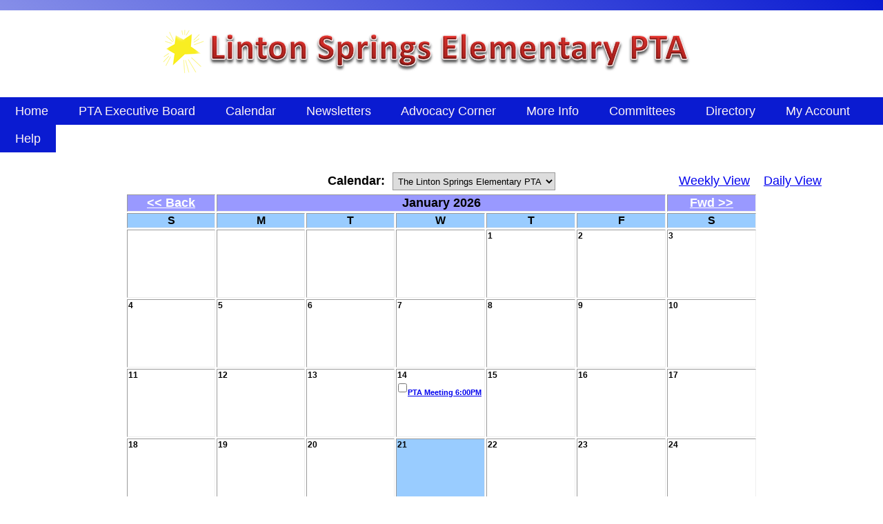

--- FILE ---
content_type: text/html;charset=UTF-8
request_url: https://lintonspringspta.com/Lsy/month.cfm
body_size: 4510
content:
<!DOCTYPE html PUBLIC "-//W3C//DTD XHTML 1.0 Transitional//EN" "http://www.w3.org/TR/xhtml1/DTD/xhtml1-transitional.dtd">
<html xmlns="http://www.w3.org/1999/xhtml">
<head>
<meta http-equiv="Content-Type" content="text/html; charset=iso-8859-1" />
 <title>Linton Springs Elementary PTA</title> 
 <meta name="Description" content="Linton Springs Elementary PTA">
 <meta name="Keywords" content="Parent, Teacher, Association, Organization, PTO, PTA, credit cards, paperless, Paperless PTO">
 <meta http-equiv="Content-Type" content="text/html; charset=iso-8859-1"/>
 <link rel="stylesheet" media="all" type="text/css" href="grcDynamic.css?ct=2183" />

<script type="text/javascript" src="../overlib.js"><!-- overLIB (c) Erik Bosrup --></script>



</head>

<BODY>

<div id="overDiv" style="position:absolute; visibility:hidden; z-index:1000;"></div>







<div id="container">
	<div id="header">
        <p style="text-align: center;"><img src="https://paperlesspto.keritech.net/pto/members/admin/images/DraggedAndDropped/mceclip0682.png" /><br />&nbsp;</p> 

	</div>
	<p>&nbsp;</p>
	<div id="content">
		<div align="center"> 

<div class="menu_cust">
    <label for="show-menu" class="show-menu">Menu&nbsp;&nbsp;
                
        <img src="../pto/members/images/showmenu2.png" width="20" height="20" style="border-radius: 5px;">&nbsp;&nbsp;
    </label>     
    <input type="checkbox" id="show-menu" role="buttons">

    <ul id="menu">
    	<ul align="center">
    		<li><a href="index.cfm">&nbsp;&nbsp;Home&nbsp;&nbsp;<!--[if gt IE 6]><!--></a> <span class="caret_outer"><span class="caret"></span></span><!--<![endif]--><!--[if lt IE 7]><table border="0" cellpadding="0" cellspacing="0"><tr><td><![endif]-->
                <ul class="dropdown-container">
                                                              
                        <li><a href=https://lintonspringspta.com/Lsy/index.cfm><span class="padding_left">Linton Springs Elementary PTA</span></a></li>                 
                                        
                </ul>
    		<!--[if lte IE 6]></td></tr></table></a>
            <![endif]-->
            </li>
    	</ul>
        
    		<ul align="center">
    			<li><a href="#">&nbsp;&nbsp;PTA Executive Board&nbsp;&nbsp;<!--[if gt IE 6]><!--></a>  <span class="caret_outer"><span class="caret"></span></span>  <!--<![endif]--><!--[if lt IE 7]><table border="0" cellpadding="0" cellspacing="0"><tr><td><![endif]-->
                    
                    <ul class="dropdown-container">
                        
                            <li><a href="custompage.cfm?cpid=5690"><span class="padding_left">PTA Executive Board</span></a></li>
                            
                    </ul>                    
                    
    				
    				<!--[if lte IE 6]></td></tr></table></a><![endif]-->
    			</li>
    		</ul>
        
    		<ul align="center">
    			<li><a href="month.cfm">&nbsp;&nbsp;Calendar&nbsp;&nbsp;<!--[if gt IE 6]><!--></a>  <!--<![endif]--><!--[if lt IE 7]><table border="0" cellpadding="0" cellspacing="0"><tr><td><![endif]-->
                    
                    <ul class="dropdown-container">
                        
                    </ul>                    
                    
    				
    				<!--[if lte IE 6]></td></tr></table></a><![endif]-->
    			</li>
    		</ul>
        
    		<ul align="center">
    			<li><a href="#">&nbsp;&nbsp;Newsletters&nbsp;&nbsp;<!--[if gt IE 6]><!--></a>  <span class="caret_outer"><span class="caret"></span></span>  <!--<![endif]--><!--[if lt IE 7]><table border="0" cellpadding="0" cellspacing="0"><tr><td><![endif]-->
                    
                    <ul class="dropdown-container">
                        
                            <li><a href="custompage.cfm?cpid=6441"><span class="padding_left">Newsletters</span></a></li>
                            
                    </ul>                    
                    
    				
    				<!--[if lte IE 6]></td></tr></table></a><![endif]-->
    			</li>
    		</ul>
        
    		<ul align="center">
    			<li><a href="#">&nbsp;&nbsp;Advocacy Corner&nbsp;&nbsp;<!--[if gt IE 6]><!--></a>  <span class="caret_outer"><span class="caret"></span></span>  <!--<![endif]--><!--[if lt IE 7]><table border="0" cellpadding="0" cellspacing="0"><tr><td><![endif]-->
                    
                    <ul class="dropdown-container">
                        
                            <li><a href="custompage.cfm?cpid=6443"><span class="padding_left">Advocacy Corner</span></a></li>
                            
                    </ul>                    
                    
    				
    				<!--[if lte IE 6]></td></tr></table></a><![endif]-->
    			</li>
    		</ul>
        
    		<ul align="center">
    			<li><a href="#">&nbsp;&nbsp;More Info&nbsp;&nbsp;<!--[if gt IE 6]><!--></a>  <span class="caret_outer"><span class="caret"></span></span>  <!--<![endif]--><!--[if lt IE 7]><table border="0" cellpadding="0" cellspacing="0"><tr><td><![endif]-->
                    
                    <ul class="dropdown-container">
                        
                            <li><a href="custompage.cfm?cpid=5822"><span class="padding_left">Agendas and Meeting Minutes</span></a></li>
                            
                            <li><a href="docs.cfm?dt=1131"><span class="padding_left">Bylaws<span></a></li>                        
                            
                            <li><a href="contact.cfm"><span class="padding_left">Contact Us</span></a></li>
                            
                            <li><a href="downloads.cfm"><span class="padding_left">Flyers</span></a></li>
                            
                            <li><a href="forms.cfm"><span class="padding_left">Forms</span></a></li>
                            
                            <li><a href="privacy.cfm"><span class="padding_left">Privacy Policy</span></a></li>
                            
                            <li><a href="custompage.cfm?cpid=5850"><span class="padding_left">Teacher and Staff Tidbits</span></a></li>
                            
                            <li><a href="docs.cfm?dt=1154"><span class="padding_left">Other Documents<span></a></li>                        
                            
                    </ul>                    
                    
    				
    				<!--[if lte IE 6]></td></tr></table></a><![endif]-->
    			</li>
    		</ul>
        
    		<ul align="center">
    			<li><a href="#">&nbsp;&nbsp;Committees&nbsp;&nbsp;<!--[if gt IE 6]><!--></a>  <span class="caret_outer"><span class="caret"></span></span>  <!--<![endif]--><!--[if lt IE 7]><table border="0" cellpadding="0" cellspacing="0"><tr><td><![endif]-->
                    
                    <ul class="dropdown-container">
                        
                            <li><a href="custompage.cfm?cpid=5814"><span class="padding_left">Committees</span></a></li>
                            
                    </ul>                    
                    
    				
    				<!--[if lte IE 6]></td></tr></table></a><![endif]-->
    			</li>
    		</ul>
        
    		<ul align="center">
    			<li><a href="#">&nbsp;&nbsp;Directory&nbsp;&nbsp;<!--[if gt IE 6]><!--></a>  <span class="caret_outer"><span class="caret"></span></span>  <!--<![endif]--><!--[if lt IE 7]><table border="0" cellpadding="0" cellspacing="0"><tr><td><![endif]-->
                    
                    <ul class="dropdown-container">
                        
                            <li><a href="custompage.cfm?cpid=6023"><span class="padding_left">Directory</span></a></li>
                            
                    </ul>                    
                    
    				
    				<!--[if lte IE 6]></td></tr></table></a><![endif]-->
    			</li>
    		</ul>
        

    	<ul align="center">
    		
    		<li><a href="https://paperlesspto.keritech.net/pto/login.cfm?sch=grcDynamic.css?ct=2183&oi=864&org=Linton Springs Elementary PTA&dis=784&lang=0">&nbsp;&nbsp;My Account&nbsp;&nbsp;<!--[if gt IE 6]><!--></a><!--<![endif]--><!--[if lt IE 7]><table border="0" cellpadding="0" cellspacing="0"><tr><td><![endif]-->                
                
                <ul>
                <li><a href="https://paperlesspto.keritech.net/pto/login.cfm?sch=grcDynamic.css?ct=2183&oi=864&org=Linton Springs Elementary PTA&dis=784&lang=0">&nbsp;&nbsp;&nbsp;&nbsp;My Profile&nbsp;&nbsp;&nbsp;&nbsp;<!--[if gt IE 6]><!--></a><!--<![endif]--><!--[if lt IE 7]><table border="0" cellpadding="0" cellspacing="0"><tr><td><![endif]-->
                <li><a href="https://paperlesspto.keritech.net/pto/login.cfm?sch=grcDynamic.css?ct=2183&oi=864&org=Linton Springs Elementary PTA&dis=784&lang=0">&nbsp;&nbsp;&nbsp;&nbsp;My Students&nbsp;&nbsp;&nbsp;&nbsp;<!--[if gt IE 6]><!--></a><!--<![endif]--><!--[if lt IE 7]><table border="0" cellpadding="0" cellspacing="0"><tr><td><![endif]-->
                <li><a href="https://paperlesspto.keritech.net/pto/login.cfm?sch=grcDynamic.css?ct=2183&oi=864&org=Linton Springs Elementary PTA&dis=784&lang=0">&nbsp;&nbsp;&nbsp;&nbsp;My Orders&nbsp;&nbsp;&nbsp;&nbsp;<!--[if gt IE 6]><!--></a><!--<![endif]--><!--[if lt IE 7]><table border="0" cellpadding="0" cellspacing="0"><tr><td><![endif]-->                       
                <li><a href="https://paperlesspto.keritech.net/pto/login.cfm?sch=grcDynamic.css?ct=2183&oi=864&org=Linton Springs Elementary PTA&dis=784&lang=0">&nbsp;&nbsp;&nbsp;&nbsp;My Orders By Item&nbsp;&nbsp;&nbsp;&nbsp;<!--[if gt IE 6]><!--></a><!--<![endif]--><!--[if lt IE 7]><table border="0" cellpadding="0" cellspacing="0"><tr><td><![endif]-->                  
                <li><a href="https://paperlesspto.keritech.net/pto/login.cfm?sch=grcDynamic.css?ct=2183&oi=864&org=Linton Springs Elementary PTA&dis=784&lang=0">&nbsp;&nbsp;&nbsp;&nbsp;My Directory Entry&nbsp;&nbsp;&nbsp;&nbsp;<!--[if gt IE 6]><!--></a><!--<![endif]--><!--[if lt IE 7]><table border="0" cellpadding="0" cellspacing="0"><tr><td><![endif]-->                   
                <li><a href="https://paperlesspto.keritech.net/pto/login.cfm?sch=grcDynamic.css?ct=2183&oi=864&org=Linton Springs Elementary PTA&dis=784&lang=0">&nbsp;&nbsp;&nbsp;&nbsp;My Directory App&nbsp;&nbsp;&nbsp;&nbsp;<!--[if gt IE 6]><!--></a><!--<![endif]--><!--[if lt IE 7]><table border="0" cellpadding="0" cellspacing="0"><tr><td><![endif]-->
                <li><a href="https://paperlesspto.keritech.net/pto/login.cfm?sch=grcDynamic.css?ct=2183&oi=864&org=Linton Springs Elementary PTA&dis=784&lang=0">&nbsp;&nbsp;&nbsp;&nbsp;My Documents&nbsp;&nbsp;&nbsp;&nbsp;<!--[if gt IE 6]><!--></a><!--<![endif]--><!--[if lt IE 7]><table border="0" cellpadding="0" cellspacing="0"><tr><td><![endif]-->                
                
                
                <li><a href="../pto/varsresetppto.cfm">&nbsp;&nbsp;&nbsp;&nbsp;Logout&nbsp;&nbsp;&nbsp;&nbsp;<!--[if gt IE 6]><!--></a><!--<![endif]--><!--[if lt IE 7]><table border="0" cellpadding="0" cellspacing="0"><tr><td><![endif]-->                 
                </ul>     
                            
    			
    			<!--[if lte IE 6]></td></tr></table></a><![endif]-->
    		</li>
    	</ul>

    	<ul align="center">
    		                
    		<li><a href="https://paperlesspto.keritech.net/pto/login.cfm?sch=grcDynamic.css?ct=2183&oi=864&org=Linton Springs Elementary PTA&dis=784&lang=0">&nbsp;&nbsp;Help&nbsp;&nbsp;<!--[if gt IE 6]><!--></a><!--<![endif]--><!--[if lt IE 7]><table border="0" cellpadding="0" cellspacing="0"><tr><td><![endif]-->                
                <ul>
                                
                <li><a href="https://paperlesspto.keritech.net/pto/login.cfm?sch=grcDynamic.css?ct=2183&oi=864&org=Linton Springs Elementary PTA&dis=784&lang=0">&nbsp;&nbsp;&nbsp;&nbsp;To Do List&nbsp;&nbsp;&nbsp;&nbsp;<!--[if gt IE 6]><!--></a><!--<![endif]--><!--[if lt IE 7]><table border="0" cellpadding="0" cellspacing="0"><tr><td><![endif]-->
                <li><a href="contact.cfm">&nbsp;&nbsp;&nbsp;&nbsp;<span class="padding_left">Contact Linton Springs Elementary PTA</span>&nbsp;&nbsp;&nbsp;&nbsp;<!--[if gt IE 6]><!--></a><!--<![endif]--><!--[if lt IE 7]><table border="0" cellpadding="0" cellspacing="0"><tr><td><![endif]-->
                <li><a href="mailto:helpdesk@paperlesspto.com">&nbsp;&nbsp;&nbsp;&nbsp;Contact Tech Support&nbsp;&nbsp;&nbsp;&nbsp;<!--[if gt IE 6]><!--></a><!--<![endif]--><!--[if lt IE 7]><table border="0" cellpadding="0" cellspacing="0"><tr><td><![endif]-->                       
                </ul>           
                            
    			
    			<!--[if lte IE 6]></td></tr></table></a><![endif]-->
    		</li>
    	</ul>

    </ul>
</div>  
	
  

<script>
$(document).ready(function(){
    /* $( "#menu ul li" ).hover(function() {
       console.log($( window ).width());
        if($( window ).width()<1200){
            if($(this).find('ul').length>0){
                $(this).find('ul').hide(); 
            }
        }
    });*/


      $('#menu ul li').each(function() {
            var $dropdown = $(this);

            $("span.caret_outer", $dropdown).click(function(e) {
              e.preventDefault();
              $div = $("ul.dropdown-container", $dropdown);
              $div.toggle();
              $("ul.dropdown-container").not($div).hide();
              return false;
            });

        });

    
});
</script> 
<table width="100%">
<tr>
	<td colspan="3">&nbsp;</td>
</tr>
<form action="month.cfm" method="post" name="frmContact" id="frmContact">
<tr>
	<td align="left" width="30%">&nbsp;</td>                                      
	<td align="center" width="40%"><b>Calendar:&nbsp;&nbsp;</b><select name="TeacherID" onchange="this.form.submit();"><option value=0 selected>The Linton Springs Elementary PTA</option></select></td>
	<td align="center" width="30%"><a href="week.cfm?tid=0" onMouseOver="this.style.color='DC143C'" onMouseOut="this.style.color='000000'"><span style="#eventstyle#">Weekly View</a>&nbsp;&nbsp;&nbsp;&nbsp;</span><a href="day.cfm?tid=0" onMouseOver="this.style.color='DC143C'" onMouseOut="this.style.color='000000'"><span style="#eventstyle#">Daily View</a></span></a><br></td>
</tr>
</form>
</table>

	   

<form name="frmEventSubmit" id="frmEventSubmit" action="month.cfm" method="post" >


<TABLE bgcolor="C9C9C9" cellpadding="0" cellspacing="0" border="0" width="100%">
	<TR>
		<TD>			
			<TABLE border="1">
				<TR align="center" bgcolor="9999FF"> 
						<TD colspan="1" align="center"><A href="month.cfm?tid=0&MonthChange=Backward&LastDate=2026/01/21"><FONT color="FFFFFF"><b>&lt;&lt; Back</b></font></A>
						</TD>
						<TD colspan="5" align="center"><span style="font:18px arial; color:FFFFFF; font-weight:bold; text-decoration: none;"><B>January 2026</B></span>
						</TD>
						<TD colspan="1" align="center"><A href="month.cfm?tid=0&MonthChange=Forward&LastDate=2026/01/21"><FONT color="FFFFFF"><b>Fwd &gt;&gt; </b></font></A>
						</TD>
					
				</TR>
				
				<tr bgcolor="99CCFF">
					<TD align="center" width="14%"><span style="font:16px arial; color:000000; font-weight:bold; text-decoration: none;">S</span>
					</TD>
					<TD align="center" width="14%"><span style="font:16px arial; color:000000; font-weight:bold; text-decoration: none;">M</span>
					</TD>
					<TD align="center" width="14%"><span style="font:16px arial; color:000000; font-weight:bold; text-decoration: none;">T</span>
					</TD>
					<TD align="center" width="14%"><span style="font:16px arial; color:000000; font-weight:bold; text-decoration: none;">W</span>
					</TD>
					<TD align="center" width="14%"><span style="font:16px arial; color:000000; font-weight:bold; text-decoration: none;">T</span>
					</TD>
					<TD align="center" width="14%"><span style="font:16px arial; color:000000; font-weight:bold; text-decoration: none;">F</span>
					</TD>
					<TD align="center" width="14%"><span style="font:16px arial; color:000000; font-weight:bold; text-decoration: none;">S</span>
					</TD>
				</TR>
				
				<TR>
					<TD width="14%" height="95">&nbsp;
		</TD> <TD width="14%" height="95">&nbsp;
		</TD> <TD width="14%" height="95">&nbsp;
		</TD> <TD width="14%" height="95">&nbsp;
		</TD> <td valign=top width="14%"  height="95" bgcolor="FFFFFF"> 
								<span style="font: 12px arial; color:000000; font-weight:bold; text-decoration: none;">1</FONT>
							
<BR>
						
		</TD>
		<td valign=top width="14%"  height="95" bgcolor="FFFFFF"> 
								<span style="font: 12px arial; color:000000; font-weight:bold; text-decoration: none;">2</FONT>
							
<BR>
						
		</TD>
		<td valign=top width="14%"  height="95" bgcolor="FFFFFF"> 
								<span style="font: 12px arial; color:000000; font-weight:bold; text-decoration: none;">3</FONT>
							
<BR>
						
		</TD>
		
	</TR>
	<TR>
<td valign=top width="14%"  height="95" bgcolor="FFFFFF"> 
								<span style="font: 12px arial; color:000000; font-weight:bold; text-decoration: none;">4</FONT>
							
<BR>
						
		</TD>
		<td valign=top width="14%"  height="95" bgcolor="FFFFFF"> 
								<span style="font: 12px arial; color:000000; font-weight:bold; text-decoration: none;">5</FONT>
							
<BR>
						
		</TD>
		<td valign=top width="14%"  height="95" bgcolor="FFFFFF"> 
								<span style="font: 12px arial; color:000000; font-weight:bold; text-decoration: none;">6</FONT>
							
<BR>
						
		</TD>
		<td valign=top width="14%"  height="95" bgcolor="FFFFFF"> 
								<span style="font: 12px arial; color:000000; font-weight:bold; text-decoration: none;">7</FONT>
							
<BR>
						
		</TD>
		<td valign=top width="14%"  height="95" bgcolor="FFFFFF"> 
								<span style="font: 12px arial; color:000000; font-weight:bold; text-decoration: none;">8</FONT>
							
<BR>
						
		</TD>
		<td valign=top width="14%"  height="95" bgcolor="FFFFFF"> 
								<span style="font: 12px arial; color:000000; font-weight:bold; text-decoration: none;">9</FONT>
							
<BR>
						
		</TD>
		<td valign=top width="14%"  height="95" bgcolor="FFFFFF"> 
								<span style="font: 12px arial; color:000000; font-weight:bold; text-decoration: none;">10</FONT>
							
<BR>
						
		</TD>
		
	</TR>
	<TR>
<td valign=top width="14%"  height="95" bgcolor="FFFFFF"> 
								<span style="font: 12px arial; color:000000; font-weight:bold; text-decoration: none;">11</FONT>
							
<BR>
						
		</TD>
		<td valign=top width="14%"  height="95" bgcolor="FFFFFF"> 
								<span style="font: 12px arial; color:000000; font-weight:bold; text-decoration: none;">12</FONT>
							
<BR>
						
		</TD>
		<td valign=top width="14%"  height="95" bgcolor="FFFFFF"> 
								<span style="font: 12px arial; color:000000; font-weight:bold; text-decoration: none;">13</FONT>
							
<BR>
						
		</TD>
		<td valign=top width="14%"  height="95" bgcolor="FFFFFF"> 
								<span style="font: 12px arial; color:000000; font-weight:bold; text-decoration: none;">14</FONT>
							
<BR>
						
                            <a href="javascript:void(0);" onmouseover="return overlib('<b>PTA Meeting</b><hr><p>LSE PTA President is inviting you to a scheduled Zoom meeting.</p>\r\n<p>Topic: LSE General PTA Meeting<br />Time: Jan 14, 2026 06:00 PM Eastern Time (US and Canada)<br />Join Zoom Meeting<br />https://us02web.zoom.us/j/6512681314?omn=82616052420</p>\r\n<p>Meeting ID: 651 268 1314</p>\r\n<p>---</p>\r\n<p>One tap mobile<br />+13017158592,,6512681314# US (Washington DC)<br />+13092053325,,6512681314# US</p>\r\n<p>Join instructions<br />https://us02web.zoom.us/meetings/82616052420/invitations?signature=zHUdwa4tcAIB_xqxK4L8wpha4COIfywvi-VYgGHNX4I</p>\r\n<p>&nbsp;</p><hr>Date: 01/14/2026 at 6:00PM<br>Location: Blacktop');" onmouseout="return nd();"><div id="calendar">                            <input type="checkbox" id="chk1" name="chk_event" value="478070">PTA Meeting 6:00PM</div></a>                            
                            
		</TD>
		<td valign=top width="14%"  height="95" bgcolor="FFFFFF"> 
								<span style="font: 12px arial; color:000000; font-weight:bold; text-decoration: none;">15</FONT>
							
<BR>
						
		</TD>
		<td valign=top width="14%"  height="95" bgcolor="FFFFFF"> 
								<span style="font: 12px arial; color:000000; font-weight:bold; text-decoration: none;">16</FONT>
							
<BR>
						
		</TD>
		<td valign=top width="14%"  height="95" bgcolor="FFFFFF"> 
								<span style="font: 12px arial; color:000000; font-weight:bold; text-decoration: none;">17</FONT>
							
<BR>
						
		</TD>
		
	</TR>
	<TR>
<td valign=top width="14%"  height="95" bgcolor="FFFFFF"> 
								<span style="font: 12px arial; color:000000; font-weight:bold; text-decoration: none;">18</FONT>
							
<BR>
						
		</TD>
		<td valign=top width="14%"  height="95" bgcolor="FFFFFF"> 
								<span style="font: 12px arial; color:000000; font-weight:bold; text-decoration: none;">19</FONT>
							
<BR>
						
		</TD>
		<td valign=top width="14%"  height="95" bgcolor="FFFFFF"> 
								<span style="font: 12px arial; color:000000; font-weight:bold; text-decoration: none;">20</FONT>
							
<BR>
						
		</TD>
		<td valign=top width="14%"  height="95" bgcolor="99CCFF"> <span style="font: 12px arial; color:CC0000; font-weight:bold; text-decoration: none;"><B>21</B></FONT>
							
<BR>
						
		</TD>
		<td valign=top width="14%"  height="95" bgcolor="FFFFFF"> 
								<span style="font: 12px arial; color:000000; font-weight:bold; text-decoration: none;">22</FONT>
							
<BR>
						
		</TD>
		<td valign=top width="14%"  height="95" bgcolor="FFFFFF"> 
								<span style="font: 12px arial; color:000000; font-weight:bold; text-decoration: none;">23</FONT>
							
<BR>
						
		</TD>
		<td valign=top width="14%"  height="95" bgcolor="FFFFFF"> 
								<span style="font: 12px arial; color:000000; font-weight:bold; text-decoration: none;">24</FONT>
							
<BR>
						
		</TD>
		
	</TR>
	<TR>
<td valign=top width="14%"  height="95" bgcolor="FFFFFF"> 
								<span style="font: 12px arial; color:000000; font-weight:bold; text-decoration: none;">25</FONT>
							
<BR>
						
		</TD>
		<td valign=top width="14%"  height="95" bgcolor="FFFFFF"> 
								<span style="font: 12px arial; color:000000; font-weight:bold; text-decoration: none;">26</FONT>
							
<BR>
						
		</TD>
		<td valign=top width="14%"  height="95" bgcolor="FFFFFF"> 
								<span style="font: 12px arial; color:000000; font-weight:bold; text-decoration: none;">27</FONT>
							
<BR>
						
		</TD>
		<td valign=top width="14%"  height="95" bgcolor="FFFFFF"> 
								<span style="font: 12px arial; color:000000; font-weight:bold; text-decoration: none;">28</FONT>
							
<BR>
						
		</TD>
		<td valign=top width="14%"  height="95" bgcolor="FFFFFF"> 
								<span style="font: 12px arial; color:000000; font-weight:bold; text-decoration: none;">29</FONT>
							
<BR>
						
		</TD>
		<td valign=top width="14%"  height="95" bgcolor="FFFFFF"> 
								<span style="font: 12px arial; color:000000; font-weight:bold; text-decoration: none;">30</FONT>
							
<BR>
						
		</TD>
		<td valign=top width="14%"  height="95" bgcolor="FFFFFF"> 
								<span style="font: 12px arial; color:000000; font-weight:bold; text-decoration: none;">31</FONT>
							
<BR>
						
		</TD>
		
	</TR>
	<TR>

		
		<TD colspan="7">
		</TD>
	</TR>
</TABLE>
</TD>
</TR>
<tr>
<td><input type="submit" value="Download the calendar file" title="Download the calendar file of the selected events" /></td>
</tr>
</TABLE>
</form>


</td></tr></table>
</div>
</td></tr></table>
</td></tr></table>

			<h1>&nbsp;</h1>
		
	<div id="footer">
		<hr>
        
        <br>
		Copyright © 2008-2026 Linton Springs Elementary PTA  All rights reserved.
	</div>
    
    


		</div>

    
	</div>
</div>
</body>
</html>



--- FILE ---
content_type: text/css
request_url: https://lintonspringspta.com/Lsy/grcDynamic.css?ct=2183
body_size: 10264
content:
/*==============================================================================

	GRC multi-level script-free pure-CSS menuing system stylesheet.
   This code is hereby placed into the public domain by its author
   Steve Gibson. It may be freely used for any purpose whatsoever.

	Computed Geometries:	with a default 12px font, 1.0em == 12px and
	1px == 0.08333em.
	Thus, our 98px wide Freeware & Research buttons are 8.166666em wide.

MK

==============================================================================*/

/*====== GLOBAL OVERRIDES FOR MAJOR ITEMS AND DIFFERING BROWSER DEFAULTS =====*/
@import url(http://fonts.googleapis.com/css?family=Arial:900,700,600,500,400,300,100);
body { 
/*background:-moz-linear-gradient(center top , #0a1bd1, #0a1bd1, #87AB19) repeat scroll 0 0 transparent; */
/*background:-webkit-linear-gradient(center top , #0a1bd1, #0a1bd1, #87AB19) repeat scroll 0 0 transparent;*/
	color:black;
	/* IE10 Consumer Preview */ 
background-image: -ms-linear-gradient(bottom left, #FFFFFF 0%, #0a1bd1 100%);

/* Mozilla Firefox */ 
background-image: -moz-linear-gradient(bottom left, #FFFFFF 0%, #0a1bd1 100%);

/* Opera */ 
background-image: -o-linear-gradient(bottom left, #FFFFFF 0%, #0a1bd1 100%);

/* Webkit (Safari/Chrome 10) */ 
background-image: -webkit-gradient(linear, left bottom, right top, color-stop(0, #FFFFFF), color-stop(1, #0a1bd1));

/* Webkit (Chrome 11+) */ 
background-image: -webkit-linear-gradient(bottom left, #FFFFFF 0%, #0a1bd1 100%);

/* W3C Markup, IE10 Release Preview */ 
background-image: linear-gradient(to top right, #FFFFFF 0%, #0a1bd1 100%);

/*	background-image: -ms-linear-gradient(top left, #FFFFFF 0%, #0a1bd1 100%);
	background-image: -moz-linear-gradient(top left, #FFFFFF 0%, #0a1bd1 100%);
	background-image: -o-linear-gradient(top left, #FFFFFF 0%, #0a1bd1 100%);
	background-image: -webkit-gradient(linear, left top, right bottom, color-stop(0, #FFFFFF), color-stop(1, #0a1bd1));
	background-image: -webkit-linear-gradient(top left, #FFFFFF 0%, #0a1bd1 100%);
	background-image: linear-gradient(to bottom right, #FFFFFF 0%, #0a1bd1 100%);*/
    /*background:#0a1bd1;*/	
	font-family: 'Arial', serif;	
	font-size: 14px;
	margin: 10px 10px;
	padding: 0px;
}
#container {
    /*border-left: 4px solid #0a1bd1;
    border-right: 4px solid #0a1bd1;*/
    margin: 0 auto;
    text-align: left;
    width: 100%;
    /*width: 968px;*/
}
a{
	font-size:18px;

	}
p{
	margin: 15px 0px;
}

body, table, img, button, iframe, ul, li  { margin:0; padding:0; border:0; }
table {  
    background: none repeat scroll 0 0 #ffffff;
    /*border: 2px solid #F1F1F1;*/
	margin: 0 auto;
    border-radius: 6px 6px 6px 6px;
   
    text-align: left;
	/*padding:10px;*/
	font-family:'Arial', serif;	}
	
	table h1{
	color: black;
    font-family: 'Arial', serif;	
    font-size: 20px;
    font-weight: normal;
    }
/*iframe { width:0; height:0 }*/

/*ul { margin-left:20px; }       
li { margin-bottom:1em; } */        
.tightlist li { margin-bottom:0.25em; }     /* tighter list for simple bullets */


/* our default page-width div */
.pagecontainer { width:85%; text-align:left; font-size:10pt;}


/********************** Header ***************************/
#header {
    background-color:#ffffff;
	/*background-image:url(images/header3.png);    */
    /*background-repeat:no-repeat;*/
    height: 126px;
    position: relative;
    width: 100%;
    margin-left: auto;
    margin-right: auto;
}
#header ul{
	text-decoration:underline;
	color:#0a1bd1;    
	/*background-color:#0a1bd1;
	width:100%;
	border: 0px solid #ffffff;
	display:block;
	top:125px;
	position:relative;
	margin: 0px 0px 0px 0px;
	height:22px;
	padding:5px 0px 0px 0px;
	text-align:center;*/
}
#header li{
	display:inline;	
}
#header ul a{
	text-decoration:underline;
	color:#fff5f5;
	font-weight:bold;
	margin: 0px 15px;
}
#header ul a:hover{
	text-decoration:underline;
	color:#000000;
}
#header table{
    font-family: arial;
    font-size: 12px;
}
#header table a{
    font-family: arial;
    font-size: 12px;
}
#logo_w1,#logo_w2 {
	font-size: 29px;
	font-family: 'Arial', serif;
	font-weight:lighter;
	color:#fff5f5;
	position:absolute;
}
#logo_w3 {
	font-size: 29px;
	font-family: 'Arial', serif;
	font-weight:lighter;
	color:#0a1bd1;
	position:absolute;
}
#logo_w1{
color:#fff;
font-weight: bold;
    margin-left: 23px;
    margin-top: 21px;
    width: 450px;
}
#logo_w2{
	top:55px;
	left:50px;
	font-size: 16px;
	font-weight:bold;
}
#logo_w3 {
    font-weight: bold;
    margin-left: 21px;
    margin-top: 20px;    
    width: 450px;
}
#header_text {
	top:90px;
	left:43px;
	width:230px;
	position:absolute;
}
#header_text p{
	font-size: 18px;
	color:#ffffff;
}
#header_text a{color:#fff5f5;}
#header_text a:hover{color:#c77e0c;}
#menuLoc {
    background-color:#ffffff;
	/*background-image:url(images/header3.png);    */
    /*background-repeat:no-repeat;*/
    height: 40px;
    position: relative;
    width: 100%;
    margin-left: auto;
    margin-right: auto;
}
#admseal {
    background-color:#ffffff;
	/*background-image:url(images/header3.png);    */
    /*background-repeat:no-repeat;*/
    position: relative;
    width: 100%;
    margin-left: auto;
    margin-right: auto;
    /*padding: 0px 0px 0px 0px;*/
    /*margin: 5px;*/
}
#admseal ul{
	text-decoration:underline;
	color:#0a1bd1;    
	/*background-color:#0a1bd1;
	width:100%;
	border: 0px solid #ffffff;
	display:block;
	top:125px;
	position:relative;
	margin: 0px 0px 0px 0px;
	height:22px;
	padding:5px 0px 0px 0px;
	text-align:center;*/
}
#admseal li{
	display:inline;	
}
#admseal ul a{
	text-decoration:underline;
	color:#fff5f5;
	font-weight:bold;
	/*margin: 0px 15px;*/
}
#admseal ul a:hover{
	text-decoration:underline;
	color:#000000;
}
#admseal table{
    font-family: arial;
    font-size: 12px;
    padding: 0px 10px 0px 0px;
}
#admseal table a{
    font-family: arial;
    font-size: 12px;
}

 /*================= STYLES FOR THE GRC MASTHEAD & CONTROLS ==================*/

.menuminwidth0 {             /* for all browsers (non-IE) that obey min-width */
	position:relative;
	border:0;
	margin:0;
	padding:0;
	width:100%;
	height:55px;/* 36px masthead height + 18px button height + 1px lower border*/
	min-width:560px;
}

/* suppress our whole menu when not an interactive mode (when printing, etc.) */
@media print, projection { .menuminwidth0 { d\isplay:none; } }

* html .menuminwidth1 { /* this allows IE5/6 to simulate min-width capability */
	position:relative;  /* we can simulate a minimum width by creating a large */
	float:left;          /* border in this first div, then placing our content */
	height: 1px;          /* into a second nested div (see 2nd nested div next */
	border-left:560px solid #fff;    /* CSS box-model borders are a fixed size */
}

* html .menuminwidth2 {    /* used to simulate min-width capability for IE5/6 */
	position:relative;
	margin-left:-560px;
	height: 1px;
}

#masthead {
	position:relative;      /* position our child objects relative to this div */
	float:left;
	vertical-align:top;	         /* protect from super-large user text sizing */
	border:0;
	margin:0;
	padding:0;
	width:100%;                                  /* grey-fill the entire width */
	height:36px;                  /* set the overall height above the menu-bar */
	background:#F3F3F3;                          /* a very light shade of grey */
}

#mastheadlogo {
	float:left;
	vertical-align:top;
	border:0;
	padding:0;
	margin:6px 0 0 7px;
}

#focus {                                                 /* GRC's focus label */
	position:absolute;
	border:0;
	margin:0;
	padding:0;
	top:15px;
	left:301px;
	width:121px;
	height:13px;
}

#search {                                                    /* search button */
	position:absolute;
	border:0;
	margin:0;
	padding:0;
	top:7px;
	right:6px;
	width:60px;
	height:19px;
}

#text {                                                 /* search text field */
	position:absolute;
	border:1px solid #404040;
	margin:0;
	padding:0 0 0 2px;
	top:7px;
	right:65px;
	width:14em;
/*	height:1.215em;         we'll define this at the bottom of our style sheet */
	font-size:14px !important;
	background:#fefefe;
}

#yah {                                    /* the "You are here" label graphic */
	position:absolute;
	top:5px;
	right:99px;
	width:87px;
	height:9px;
}

 /*========================= TOP OF THE MENU CASCADE =========================*/
.menu {
	position:absolute;        /* establish a menu-relative positioning context */                                    /* play nicely with others */
	float:none;
    z-index:1000;
	margin:0;
	padding:0;
	margin:0;
	margin-left:0px;
	margin-right:0px;
	top:126px;       /* should be 76px */
	height:40px;                                  /* the menu's overall height */
	width: 100%;
    background: #0a1bd1; /* Old browsers */
	font-family: 'Arial', serif;	
	font-size:12px;         /* this (and also below) sets the menu's font size */    
/*background: -moz-linear-gradient(top, #0a1bd1 0%, #0a1bd1 50%, #005495 51%, #005495 100%); /* FF3.6+ */
/*background: -webkit-gradient(linear, left top, left bottom, color-stop(0%,#0a1bd1), color-stop(50%,#0a1bd1), color-stop(51%,#005495), color-stop(100%,#005495)); /* Chrome,Safari4+ */
/*background: -webkit-linear-gradient(top, #0a1bd1 0%,#0a1bd1 50%,#005495 51%,#005495 100%); /* Chrome10+,Safari5.1+ */
/*background: -o-linear-gradient(top, #0a1bd1 0%,#0a1bd1 50%,#005495 51%,#005495 100%); /* Opera 11.10+ */
/*background: -ms-linear-gradient(top, #0a1bd1 0%,#0a1bd1 50%,#005495 51%,#005495 100%); /* IE10+ */
/*background: linear-gradient(to bottom, #0a1bd1 0%,#0a1bd1 50%,#005495 51%,#005495 100%); /* W3C */
/*filter: progid:DXImageTransform.Microsoft.gradient( startColorstr='#0a1bd1', endColorstr='#005495',GradientType=0 ); 
*/
}

.menu img {
	vertical-align: top;      /* prevent images from being pushed down by text */
}

.menu ul {
	padding:0;
	margin:0;
	border:0;
	list-style-type:none;          /* we don't want to view the list as a list */
	line-height:1.5em;           /* globally set the menu's item spacing. note */
}                               /* this must be 1.0 or 1.5 or 2.0 for Mozilla */

.menu li {
	
background: #0a1bd1; /* Old browsers */
/*background: -moz-linear-gradient(top, #0a1bd1 0%, #0a1bd1 50%, #005495 51%, #005495 100%); /* FF3.6+ */
/*background: -webkit-gradient(linear, left top, left bottom, color-stop(0%,#0a1bd1), color-stop(50%,#0a1bd1), color-stop(51%,#005495), color-stop(100%,#005495)); /* Chrome,Safari4+ */
/*background: -webkit-linear-gradient(top, #0a1bd1 0%,#0a1bd1 50%,#005495 51%,#005495 100%); /* Chrome10+,Safari5.1+ */
/*background: -o-linear-gradient(top, #0a1bd1 0%,#0a1bd1 50%,#005495 51%,#005495 100%); /* Opera 11.10+ */
/*background: -ms-linear-gradient(top, #0a1bd1 0%,#0a1bd1 50%,#005495 51%,#005495 100%); /* IE10+ */
/*background: linear-gradient(to bottom, #0a1bd1 0%,#0a1bd1 50%,#005495 51%,#005495 100%); /* W3C */
/*filter: progid:DXImageTransform.Microsoft.gradient( startColorstr='#0a1bd1', endColorstr='#005495',GradientType=0 ); 
*/
    float: left;
    /*height: 40px;
    margin-right: 3px;*/
    position: relative;

}

.menu ul li table {
	margin:-1px 0;              /* IE5 needs -1px top and bottom table margins */
	margin:0;               /* re-zero the table margins for everyone but IE5 */
	border-collapse:collapse;      /* IE5 needs this for the sub-menus to work */
	font-size:12px;        /* this sets the base font size for our entire menu */
}

.menu ul li ul {
	display:none;                  /* initially hide the entire list hierarchy */
}

.menu ul li a,
.menu ul li a:visited {                    /* unselected top-level menu items */
	color: #fff5f5;
	text-shadow: 1px 1px 1px #fff5f5;
    display: block;
    float: left;
    padding: 1px 2px 1px;
    text-decoration: none;

}

.menu ul li:hover a,
.menu ul li a:hover {                   
	color:#0a1bd1;
	background:#fff5f5;
}

/*======================== TOP LEVEL MENU DEFINITIONS ========================*/
.menu ul li ul {
	display:none;                  /* initially hide the entire list hierarchy */
	                            /* this is our box border width */
}
.menu ul li a,
.menu ul li a:visited {                    /* unselected top-level menu items */
	color: #fff5f5;
	text-shadow: 1px 1px 1px #fff5f5;
    display: block;
    float: left;
    height: 28px;
    padding-top: 12px;
    text-decoration: none;
	margin-right:2px;
}
.menu ul li:hover a,
.menu ul li a:hover {                   
	height:28px;
	color:#0a1bd1;
	text-shadow: 1px 1px 1px #fff5f5;
	background:#fff5f5;
	padding-top:6px;
    padding-bottom:6px;
}
/*======================== 2ND LEVEL MENU DEFINITIONS ========================*/
.menu ul li:hover ul,
.menu ul li a:hover ul {                           /* 2nd level drop-down box */
	display:block;
	position:absolute;
	top:100%;              /* place us just up underneath the top-level images */
	left:0px;       /* left-align our drop-down to the previous button border */
	color:black;                        /* this sets the unselected-text color */
	background:green;         /* this sets our menu's effective "border" color */	
    /*opacity:0.9;*/     /* this sets our menu's effective "border" color */
}
.menu ul li:hover ul li a,
.menu ul li a:hover ul li a {                   /* 2nd level unselected items */
    height:auto;
    width:auto;    
	color:#fff5f5;               /* this sets the unselected drop-down text color */
	background:#0a1bd1;       /* this sets the drop-down menu background color */
	width:94%;
	min-width: 200px; 
    float:left;    
	text-align:center;
	border:1px dotted #ffffff;
	
}
.menu ul li:hover ul li:hover a,
.menu ul li a:hover ul li a:hover {                /* 2nd level selected item */
	color:#0a1bd1;
	text-align:center;
	background:#fff5f5;
    height:auto;
    width:auto;      
	width:94%;
	min-width: 200px;   
    float:left;
    border:1px dotted #ffffff;   
}


/*======================== 3RD LEVEL MENU DEFINITIONS ========================*/

.menu ul li:hover ul li ul,
.menu ul li a:hover ul li a ul {             /* hide inactive 3rd-level menus */
	visibility:hidden;
}
     
.menu ul li:hover ul li:hover ul,
.menu ul li a:hover ul li a:hover ul {             /* 3rd level drop-down box */
	visibility:visible;
	position:absolute;
	margin-top:-1px;	      /* bring the top edge of the 3rd level menu up one */
	top:0;
	left:-21.08333em;
	width:14em;
}

.menu ul li:hover ul li:hover ul li a,
.menu ul li a:hover ul li a:hover ul li a {     /* 3rd level unselected items */
	width:14em;
	color:#fff5f5;
	/*background:#000000;*/
    background:#0a1bd1;    
}

.menu ul li:hover ul li:hover ul li a:hover,
.menu ul li a:hover ul li a:hover ul li a:hover {    /* level3 selected items */
	width:14em;
	background:#fff5f5;
	color:#000000;
}

#text {           /* the Mac's standard Safari browser will not see this code */
	height:1.215em;#           /* ...  but every other browser will and should */
} /* Safari barfs on the illegal pound sign (#) after the rule's property val */

/********************** Content ***************************/
#content {
	/*background-image:url(images/content_bg.gif);*/
margin-top: -6px;
	width:100%;
    font-family: arial;
	font-size: 18px;	
	background:#ffffff;
}
img{
	border-width:0px;
}
h1{
	color:black;
	font-size:12px;
	
}

h2{
	color:#85a157;
	font-size:14px;
	text-align:left;
	width:20%;
	margin: 10px 0px 15px 0px;
}

#sbl {
	background: none repeat scroll 0 0 #ffffff;
    border: 2px solid #ffffff;
    float: left;
    margin-left: 0%;
    margin-right: 1%;    
    padding: 1%;
    width: 20%;
}
#sbl a{
	color:#0a1bd1;
	font-weight:bold;
	text-decoration:none;
}
#sbl a:hover{color:#fff5f5;}

#sbm {
    background: none repeat scroll 0 0 #ffffff;
    border: 2px solid #ffffff; 
    float: left;
    font-family: 'Arial', serif;	
    margin-left: 0%;
    margin-right: 0%;
    min-height: 750px;
/*    padding: 30px 10px 10px;*/
    /*padding: 0% 0% 0%;*/
    padding: 1%;
    width: 50%;
}
#sbm a{
	color:#0a1bd1;
	font-weight:bold;
	text-decoration:none;
}
#sbm a:hover{color:#fff5f5;}

#sbr {
    background: none repeat scroll 0 0 #ffffff;
    border: 2px solid #ffffff;
    float: right;
    font-family: 'Arial', serif;	
    margin-left: 1%;
    margin-right: 0%;
    
    padding: 1%;
    width: 20%;}
#sbr a{
	color:#0a1bd1;
	font-weight:bold;
	text-decoration:none;
}
#sbr a:hover{
	color:#fff5f5;
}

#msbr {
    background: none repeat scroll 0 0 #ffffff;
    border: 2px solid #ffffff; 
    float: left;
    font-family: 'Arial', serif;	
    margin-left: 0%;
    margin-right: 0%;
    min-height: 750px;
/*    padding: 30px 10px 10px;*/
    /*padding: 0% 0% 0%;*/
    padding: 1%;
    width: 70%;
}
#msbr a{
	color:#0a1bd1;
	font-weight:bold;
	text-decoration:none;
}
#msbr a:hover{color:#fff5f5;}

#sblm {
    background: none repeat scroll 0 0 #ffffff;
    border: 2px solid #ffffff; 
    float: left;
    font-family: 'Arial', serif;	
    margin-left: 0%;
    margin-right: 0%;
    min-height: 750px;
/*    padding: 30px 10px 10px;*/
    /*padding: 0% 0% 0%;*/
    padding: 1%;
    width: 70%;
}
#sblm a{
	color:#0a1bd1;
	font-weight:bold;
	text-decoration:none;
}
#sblm a:hover{color:#fff5f5;}

#sblmsbr {
    background: none repeat scroll 0 0 #ffffff;
    border: 2px solid #ffffff; 
    float: left;
    font-family: 'Arial', serif;	
    margin-left: 0%;
    margin-right: 0%;
    min-height: 750px;
/*    padding: 30px 10px 10px;*/
    /*padding: 0% 0% 0%;*/
    padding: 1%;
    width: 90%;
}
#sblmsbr a{
	color:#0a1bd1;
	font-weight:bold;
	text-decoration:none;
}
#sblmsbr a:hover{color:#fff5f5;}

#left {
	background: none repeat scroll 0 0 #ffffff;
    border: 2px solid #ffffff;
    float: left;
    margin-left: 0%;
    margin-right: 1%;    
    padding: 1%;
    width: 20%;
}
#left a{
	color:#0a1bd1;
	font-weight:bold;
	text-decoration:none;
}
#left a:hover{color:#fff5f5;}

#leftwide {
	background: none repeat scroll 0 0 #ffffff;
    border: 2px solid #ffffff;
    float: left;
    margin-left: 0%;
    margin-right: 1%;    
    padding: 1%;
    width: 70%;
}
#leftwide a{
	color:#0a1bd1;
	font-weight:bold;
	text-decoration:none;
}
#leftwide a:hover{color:#fff5f5;}

#photos a{
	margin-right:14px;
}
#calendar {
	font-size:11px;
}
#right {
    background: none repeat scroll 0 0 #ffffff;
    border: 2px solid #ffffff; 
    float: left;
    font-family: 'Arial', serif;	
    margin-left: 0%;
    margin-right: 0%;
    min-height: 750px;
/*    padding: 30px 10px 10px;*/
    /*padding: 0% 0% 0%;*/
    padding: 1%;
    width: 50%;
}
#right a{
	color:#0a1bd1;
	font-weight:bold;
	text-decoration:none;
}
#right a:hover{
	color:#fff5f5;
}
#rightwide {
    background: none repeat scroll 0 0 #ffffff;
    border: 2px solid #ffffff; 
    float: left;
    font-family: 'Arial', serif;	
    margin-left: 4%;
    margin-right: 4%;
    min-height: 750px;
/*    padding: 30px 10px 10px;*/
    padding: 0% 0% 0%;
    width: 65%;
}
#rightwide a{
	color:#0a1bd1;
	font-weight:bold;
	text-decoration:none;
}
#rightwide a:hover{
	color:#fff5f5;
}
#rightfull {
    background: none repeat scroll 0 0 #ffffff;
    border: 2px solid #ffffff; 
    float: left;
    font-family: 'Arial', serif;	
    margin-left: 4%;
    margin-right: 4%;
    min-height: 750px;
/*    padding: 30px 10px 10px;*/
    padding: 0% 0% 0%;
    width: 85%;
}
#rightfull a{
	color:#0a1bd1;
	font-weight:bold;
	text-decoration:none;
}
#rightfull a:hover{
	color:#fff5f5;
}
#rightnomall {
     background: none repeat scroll 0 0 #ffffff;
    border: 2px solid #ffffff;
    float: left;
    font-family:'Arial', serif;	
    margin-left: 5px;
    margin-right: 5px;
    min-height: 750px;
    padding: 30px 10px 10px;
    width: 675px;
}
#rightnomall a{
	color:#0a1bd1;
	font-weight:bold;
	text-decoration:none;
}
#rightnomall a:hover{
	color:#fff5f5;
}
#farright {
	
    background: none repeat scroll 0 0 #ffffff;
     border: 2px solid #ffffff;
  
    float: right;
    font-family: 'Arial', serif;	
    margin-left: 1%;
    margin-right: 0%;
    
    padding: 1%;
    width: 20%;}
#farright a{
	color:#0a1bd1;
	font-weight:bold;
	text-decoration:none;
}
#farright a:hover{
	color:#fff5f5;
}
#adserver {
    text-align:center;
	float:left;
	width:100%;
	margin-left:0px;
	padding: 10px 10px 10px 10px;
	display:inline;
}
#adserver img{
    max-width:100%;
}
#full {
    position: relative;
	float:left;
	width:100%;
	margin-left:0px;
	padding: 0px 10px 10px 0px;
	display:inline;
}
#full table{
    font-family: arial;
    font-size: 12px;
    padding: 0px 10px 10px 0px;
}
#full table a{
    font-family: arial;
    /*font-size: 12px;*/
}
#full table a:hover{color:orange;}
#full a{
	color:#0a1bd1;
	font-weight:bold;
	text-decoration:none;
}
#full a:hover{color:orange;}
#list {
    background: none repeat scroll 0 0 #ffffff;
    border: 1px solid #ffffff;
    display: inline;
    float: right;
    margin: 15px;
    padding: 5px;
    width: 178px;
}
#list a {
    color: #fff5f5;
    display: block;        
    margin-bottom: -13px;    
    text-decoration: none;
	background: #0a1bd1;
 	padding: 5px;
}
#list a:hover{
color:#000000;
background:#0a1bd1;
border-radius:0px;
}
#merch {
    float:right;
	top:15px;
	left:15px;
	width:730px;
}
#merch a {
    color: #008000;
    font-weight: bold;
    text-decoration: none;
}

#merch a:hover{color:orange;}
/********************** Footer ***************************/
#footerline {
	background: none repeat scroll 0 0 #ffffff;
    clear: both;
    font-size: 1px;
    height: 10px;
}
#footer {
    background: none repeat scroll 0 0 #ffffff;
    /*border-top: 2px solid #fff5f5;*/
    color: #000000;
    display: inline;
    float: left;
    font-size: 12px;
    margin-top: 10px;
    padding-top: 20px;
    text-align: center;
    width: 100%;
}
#footer a{
	color: #0a1bd1;
    font-size: 13px;
    font-weight: bold;
    text-decoration: none;
}
#footer a:hover{
	color:black;	
    font-size: 13px;
    font-weight: bold;
    text-decoration: none;
}

input {
    border: 1px solid #999999;
    height: 21px;
    margin: 1px;
    padding: 1px;
}

select {
    border: 1px solid #999999;
    height: 26px;
    margin: 1px;
    padding: 3px;
}
	
.module-box  {
	margin-bottom: 1em;
}
template.css (line 965)
.box-blue, .box-green, .box-#005495 {
    color: #000000;
}
template.css (line 1077)
div.module-box {
    padding: 0;
}

.module-box .jsn-top {
    background: url("images/module-box-green.png") no-repeat scroll right top transparent;
	height: 15px;
    margin-left: 15px;
    position: relative;
}

.module-box .jsn-top_inner {
    background: url("images/module-box-green.png") no-repeat scroll left top transparent;
	height: 15px;
    left: -15px;
    position: absolute;
    width: 15px;
}

.module-box .jsn-middle {
    background: url("images/module-box-green_m.png") repeat-y scroll right top transparent;
	 margin-left: 15px;
    padding-right: 15px;
	margin-top: -8px;
}

.module-box .jsn-middle_inner {
    background: url("images/module-box-green_m.png") repeat-y scroll left top transparent;
	 margin-left: -15px;
    padding-bottom: 1px;
    padding-left: 15px;
    width: 100%;
}


.module-box .jsn-bottom {
    background: url("images/module-box-green.png") no-repeat scroll right bottom transparent;
	 height: 22px;
    margin-left: 15px;
    position: relative;
}


.module-box .jsn-bottom_inner {
    background: url("images/module-box-green.png") no-repeat scroll left bottom transparent;
	 height: 22px;
    left: -15px;
    position: absolute;
    width: 15px;
}

.module-box .jsn-middle_inner b {
    background: none repeat scroll 0 0 #F1F1F1;
    border: 1px solid #D1CFCF;
    border-radius: 7px 7px 7px 7px;
    display: block;
    margin: 0 auto;
    
    padding-bottom: 11px;
    
    
    padding-top: 11px;
    text-align: center;
    text-shadow: 2px 2px #FFFFFF;
}

.roundedRect {
    background: none repeat scroll 0 0 #F1F1F1;
    border: 2px solid #0a1bd1;
    border-radius: 15px 15px 15px 15px;
    padding: 20px;
    position: relative;
}


input[type=submit]{
background: #0a1bd1;
background: -moz-linear-gradient(top, #0a1bd1 0%, #0a1bd1 50%, #0a1bd1 51%, #fff5f5 100%); /* FF3.6+ */
background: -webkit-gradient(linear, left top, left bottom, color-stop(0%,#0a1bd1), color-stop(50%,#0a1bd1), color-stop(51%,#0a1bd1), color-stop(100%,#0a1bd1)); /* Chrome,Safari4+ */
background: -webkit-linear-gradient(top, #0a1bd1 0%,#0a1bd1 50%,#0a1bd1 51%,#0a1bd1 100%); /* Chrome10+,Safari5.1+ */
background: -o-linear-gradient(top, #0a1bd1 0%,#0a1bd1 50%,#0a1bd1 51%,#0a1bd1 100%); /* Opera 11.10+ */
background: -ms-linear-gradient(top, #0a1bd1 0%,#0a1bd1 50%,#0a1bd1 51%,#0a1bd1 100%); /* IE10+ */
background: linear-gradient(to bottom, #0a1bd1 0%,#0a1bd1 50%,#0a1bd1 51%,#0a1bd1 100%); /* W3C */
filter: progid:DXImageTransform.Microsoft.gradient( startColorstr='#0a1bd1', endColorstr='#0a1bd1',GradientType=0 ); 

  -webkit-border-radius: 0;
  -moz-border-radius: 0;
  border-radius: 5px;
  font-family:'Arial', serif;	
  color: #ffffff;
  text-shadow: 1px 1px 1px #fff5f5;
  font-weight:bold;
  font-size: 14px;
  margin: 0px 10px 0px 0px !important;
  height: 39px;
  padding: 7px;
  text-decoration: none;
  cursor:pointer;
  border:none;
}

input[type=submit]:hover {
background: #fff5f5; 
background: -moz-linear-gradient(top, #fff5f5 0%, #fff5f5 50%, #0a1bd1 51%, #fff5f5 100%); /* FF3.6+ */
background: -webkit-gradient(linear, left top, left bottom, color-stop(0%,#fff5f5), color-stop(50%,#fff5f5), color-stop(51%,#fff5f5), color-stop(100%,#fff5f5)); /* Chrome,Safari4+ */
background: -webkit-linear-gradient(top, #fff5f5 0%,#fff5f5 50%,#fff5f5 51%,#fff5f5 100%); /* Chrome10+,Safari5.1+ */
background: -o-linear-gradient(top, #fff5f5 0%,#fff5f5 50%,#fff5f5 51%,#fff5f5 100%); /* Opera 11.10+ */
background: -ms-linear-gradient(top, #fff5f5 0%,#fff5f5 50%,#fff5f5 51%,#fff5f5 100%); /* IE10+ */
background: linear-gradient(to bottom, #fff5f5 0%,#fff5f5 50%,#fff5f5 51%,#fff5f5 100%); /* W3C */
filter: progid:DXImageTransform.Microsoft.gradient( startColorstr='#fff5f5', endColorstr='#fff5f5',GradientType=0 ); /* IE6-9 */
}


input[type=text]:hover,input[type=text]:focus{
border-color: #fff5f5;
outline: 0;
outline: thin dotted \9;
}
.surveybar { background-color:#fff5f5; }
.surveybar { background-color:#fff5f5; }
.surveybar { background-color:#fff5f5; }

.surveybar { background-color:#fff5f5; }

.surveybar { background-color:#fff5f5; }
.surveybar { background-color:#fff5f5; }


#adserver{
	padding-left: 0;
	padding-right: 0;
}




/*========================= TOP OF THE MENU CASCADE =========================*/

.menu_cust {
	position:absolute;        /* establish a menu-relative positioning context */                                    /* play nicely with others */
	float:none;
    z-index:1000;
	margin:0;
	padding:0;
	margin:0;
	margin-left:0px;
	margin-right:0px;
	top:126px;       /* should be 76px */
	height:40px;                                  /* the menu's overall height */
	width: 100%;
    background: #0a1bd1; /* Old browsers */
	font-family: 'Arial', serif;	
	font-size:12px;
}

.menu_cust img {
	vertical-align: top;      /* prevent images from being pushed down by text */
}
.menu_cust ul {
	padding:0;
	margin:0;
	border:0;
	list-style-type:none;          /* we don't want to view the list as a list */
	line-height:1.5em;           /* globally set the menu's item spacing. note */
}                               /* this must be 1.0 or 1.5 or 2.0 for Mozilla */

.menu_cust li {	
	background: #0a1bd1; 
    float: left;
    /*height: 40px;
    margin-right: 3px;*/
    position: relative;
}

.menu_cust ul li table {
	margin:-1px 0;              /* IE5 needs -1px top and bottom table margins */
	margin:0;               /* re-zero the table margins for everyone but IE5 */
	border-collapse:collapse;      /* IE5 needs this for the sub-menus to work */
	font-size:12px;        /* this sets the base font size for our entire menu */
}

.menu_cust ul li ul {
	display:none;                  /* initially hide the entire list hierarchy */
}

.menu_cust ul li a,
.menu_cust ul li a:visited {                    /* unselected top-level menu items */
	color: #fff5f5;
	/*text-shadow: 1px 1px 1px #fff5f5;*/
    display: block;
    float: left;
    padding: 11px 12px 11px;
    text-decoration: none;

}

.menu_cust ul li:hover a,
.menu_cust ul li a:hover {                   
	color:#0a1bd1;
	background:#fff5f5;
}

/*======================== 2ND LEVEL MENU DEFINITIONS ========================*/

.menu_cust ul li:hover ul,
.menu_cust ul li a:hover ul {                           /* 2nd level drop-down box */
	display:block;
	position: absolute;
    top: 100%;              /* place us just up underneath the top-level images */
	left:0px;       /* left-align our drop-down to the previous button border */
	color:black;                        /* this sets the unselected-text color */
	background:#0a1bd1;         /* this sets our menu's effective "border" color */	  
    /*opacity:0.9; */    /* this sets our menu's effective "border" color */
}
.menu_cust ul li:hover ul li a,
.menu_cust ul li a:hover ul li a {                   /* 2nd level unselected items */
	border:0;	
	/*height:auto;*/
	color:#fff5f5;               /* this sets the unselected drop-down text color */
	background:#0a1bd1;       /* this sets the drop-down menu background color */
	width:94%;
	min-width: 160px;
	float: left;
	text-align:center;
	border:1px dotted #fff5f5;	
	/*border:1px dashed #fff5f5;	*/    
}
.menu_cust ul li:hover ul li:hover a,
.menu_cust ul li a:hover ul li a:hover {                /* 2nd level selected item */
	color:#0a1bd1;
	text-align:center;
	background:#fff5f5;
    border:1px #0a1bd1; 
}

/*======================== 3RD LEVEL MENU DEFINITIONS ========================*/

.menu_cust ul li:hover ul li ul,
.menu_cust ul li a:hover ul li a ul {             /* hide inactive 3rd-level menus */
	visibility:hidden;
}
     
.menu_cust ul li:hover ul li:hover ul,
.menu_cust ul li a:hover ul li a:hover ul {             /* 3rd level drop-down box */
	visibility:visible;
	position:absolute;
	margin-top:-1px;	      /* bring the top edge of the 3rd level menu up one */
	top:0;
	left:13.28333em;
	width:13.2833em;
}

.menu_cust ul li:hover ul li:hover ul li a,
.menu_cust ul li a:hover ul li a:hover ul li a {     /* 3rd level unselected items */
	/*width:14em;*/
	color:#0a1bd1;
    background:#fff5f5;  
	width:100%;
	min-width: 160px; 
	border:1px dotted #0a1bd1;        
	/*border:1px dashed #0a1bd1;   */    
}

.menu_cust ul li:hover ul li:hover ul li a:hover,
.menu_cust ul li a:hover ul li a:hover ul li a:hover {    /* level3 selected items */
	/*width:14em;*/
	background:#0a1bd1;
	color:#fff5f5;
	width:100%;
	min-width: 160px;
}


.menu_cust{
	position: relative;
	top: 0;
	width: 100%;
}

.menu_cust ul li:hover,
.menu_cust ul li:focus{
	background-color: #fff5f5;
}  
#content{
	float: left;
	width: 100%;
	margin-top: 0;
}
.show-menu {
    font-size: 18px;
    text-decoration: none;
    color: #fff5f5;
    background: #0a1bd1;
    text-align: right;
    padding: 10px 0;
    display: none;
    float: left;
    width: 100%;
    border-bottom: 1px solid white; 
}
.menic {
    width: 10%;
    height: 3px;
    background-color: white;
    margin: 6px 0;
    text-align: right;    
}
.menu_cust input[type=checkbox]{
    display: none;
}
#header table + p, #header + p{
	display: none;
}

@media only screen and (min-width: 768px) and (max-width: 1199px){
#container{
	width: 100%;
	margin: 0;
}
#header{
	height: 123px;
}
#header strong span{
	font-size: 27pt !important;
}
#sbl a{
	word-wrap: break-word;
}
#slider{
	top: 0 !important;
}
#sbl p a img{
	max-width: 100%;
}
.show-menu {
    display:block;
}

#menu {
    /*position: static;*/
    display: none;
}

.menu_cust input[type=checkbox]{
    display: none;
}
.menu_cust input[type=checkbox] #menu{
    display: none;
    -webkit-appearance: none;
}
.menu_cust input[type=checkbox]:checked ~ #menu{
    display: block;
}
.menu_cust{
	display: block;
}
.menu_cust ul{
	width: 100%;
}
.menu_cust li{
	width: 100%;
	margin-right: 0;
	height: auto;
}
.menu_cust ul li a{
	width: 92%;
	text-align: left;
	padding: 11px 0px 11px;
}
/*.menu ul li a, .menu ul li a:visited, .menu ul li:hover a, .menu ul li a:hover{
	width: 93%;
	text-align: left;
}*/

.menu_cust ul li:hover ul,
.menu_cust ul li a:focus ul {     /* 2nd level drop-down box */
	display:block;
	position: static;
    top: 100%;              /* place us just up underneath the top-level images */
	left:0px;
	width: 100%;
}
.menu_cust ul li:hover ul li a,
.menu_cust ul li a:hover ul li a,
.menu_cust ul li a:focus ul li a{
	text-align:left;
	width: 100%;
	border-right:0;
	border-left: 0;
	border-top: 0; 
	font-size: 16px;
}
.menu_cust ul li:hover ul li:hover a,
.menu_cust ul li a:hover ul li a:hover {
	text-align: left;
}
/*.menu ul li ul{
	width: 100%;
}*/
/*.menu ul li a, .menu ul li a:visited{
	width: 93%;
}*/

/*.menu ul li:hover a:focus  .menu ul li a ul{
	display: block;	
}*/
.padding_left{
	padding-left: 36px;
}

.caret_outer{
    width: 5%;
    height: 15px;
    padding: 12.5px 5px;
    float: right;
    background-color: white;
    text-align: center;
}
.caret {
    display: inline-block;
    width: 0;
    height: 0;
    margin-top: 6px;
    vertical-align: middle;
    border-top: 4px dashed;
    border-right: 4px solid transparent;
    border-left: 4px solid transparent;
    color: #0a1bd1;
}
.menu_cust ul li:hover ul,
.menu_cust ul li a:hover ul{     /* 2nd level drop-down box */
	display:none;
	position: static;
    top: 100%;              /* place us just up underneath the top-level images */
	left:0px;
	width: 100%;
}

.show{
	display: block !important;
}
}

@media only screen and (max-width: 767px){
#container{
	width: 100%;
	margin: 0;
}
#sbl{
	width: 96%;
}
table{
	margin: 0;
}
p{
	text-align: left !important;
}
#sbm{
	width: 96%;
}
#sbr{
	width: 96%;
}
#sbr p a{
	text-align: center !important;
}
#footer{
	margin-top: 0;
	padding-top: 0;
}

#header{
	height: 95px;
}

#header table + p, #header + p{
	display: none;
}

#header table td{
	width: 94% !important;
	float: left !important;
}
#header table td:first-child{
	padding-bottom: 0;
}
#header strong span{
	font-size: 16pt !important;
}
#header p:first-child{
	margin-top: 0;
	margin-bottom: 5px;
}
#header p:last-child{
	margin-top: 5px;
}
#sbl a{
	word-wrap: break-word;
}
#sbr p{
	text-align: center !important;
}

#sbl a > p{
	text-align: left !important;
}

#sbl p{
	text-align: center !important;
}

#sbl p:last-of-type{
	text-align: left !important;
}

#sbm table{
	text-align: center !important;
}

#sbm table td input{
	margin: 0 auto !important;
}

.show-menu {
    display:block;
}

#menu {
    /*position: static;*/
    display: none;
}

.menu_cust input[type=checkbox]{
    display: none;
}
.menu_cust input[type=checkbox] #menu{
    display: none;
    -webkit-appearance: none;
}
.menu_cust input[type=checkbox]:checked ~ #menu{
    display: block;
}
.menu_cust{
	display: block;
}
.menu_cust ul{
	width: 100%;
}
.menu_cust li{
	width: 100%;
	margin-right: 0;
	height: auto;
}
.menu_cust ul li a{
	width: 87%;
	text-align: left;
	padding: 11px 0px 11px;
}
/*.menu ul li a, .menu ul li a:visited, .menu ul li:hover a, .menu ul li a:hover{
	width: 93%;
	text-align: left;
}*/

.menu_cust ul li:hover ul,
.menu_cust ul li a:focus ul {     /* 2nd level drop-down box */
	display:block;
	position: static;
    top: 100%;              /* place us just up underneath the top-level images */
	left:0px;
	width: 100%;
}
.menu_cust ul li:hover ul li a,
.menu_cust ul li a:hover ul li a,
.menu_cust ul li a:focus ul li a{
	text-align:left;
	width: 100%;
	border-right:0;
	border-left: 0;
	border-top: 0; 
	font-size: 16px;
}
.menu_cust ul li:hover ul li:hover a,
.menu_cust ul li a:hover ul li a:hover {
	text-align: left;
}
/*.menu ul li ul{
	width: 100%;
}*/
/*.menu ul li a, .menu ul li a:visited{
	width: 93%;
}*/

/*.menu ul li:hover a:focus  .menu ul li a ul{
	display: block;	
}*/
.padding_left{
	padding-left: 36px;
}

.caret_outer{
    width: 5%;
    height: 20px;
    padding: 0px 0px;
    float: right;
    background-color: #0a1bd1;
    text-align: center;
}
.caret {
    display: inline-block;
    width: 0;
    height: 0;
    margin-top: 6px;
    vertical-align: middle;
    border-top: 4px dashed;
    border-right: 4px solid transparent;
    border-left: 4px solid transparent;
    color: #fff5f5;
}
.menu_cust ul li:hover ul,
.menu_cust ul li a:hover ul{     /* 2nd level drop-down box */
	display:none;
	position: static;
    top: 100%;              /* place us just up underneath the top-level images */
	left:0px;
	width: 100%;
}

.show{
	display: block !important;
}
}


@media only screen and (max-width: 480px){
#header strong span{
	font-size: 13pt !important;
}
}.surveybar { background-color:#fff5f5; }.surveybar { background-color:#fff5f5; }
.surveybar { background-color:#fff5f5; }
